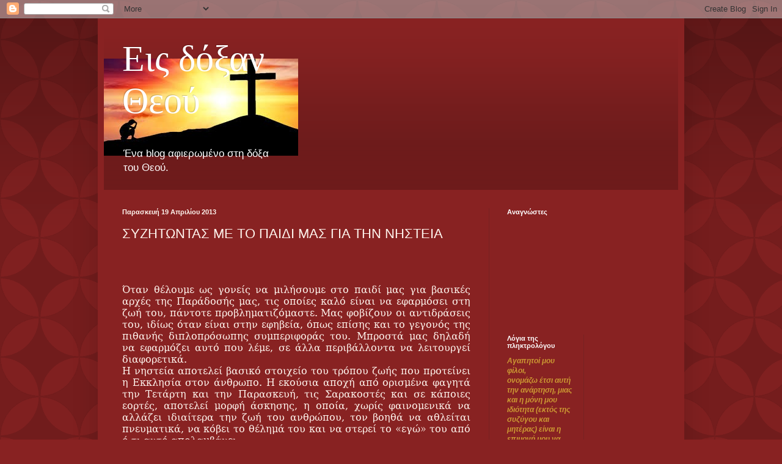

--- FILE ---
content_type: text/html; charset=UTF-8
request_url: http://eisdoxantheou-gk.blogspot.com/2013/04/blog-post_3004.html
body_size: 14881
content:
<!DOCTYPE html>
<html class='v2' dir='ltr' lang='el'>
<head>
<link href='https://www.blogger.com/static/v1/widgets/335934321-css_bundle_v2.css' rel='stylesheet' type='text/css'/>
<meta content='width=1100' name='viewport'/>
<meta content='text/html; charset=UTF-8' http-equiv='Content-Type'/>
<meta content='blogger' name='generator'/>
<link href='http://eisdoxantheou-gk.blogspot.com/favicon.ico' rel='icon' type='image/x-icon'/>
<link href='http://eisdoxantheou-gk.blogspot.com/2013/04/blog-post_3004.html' rel='canonical'/>
<link rel="alternate" type="application/atom+xml" title="Εις δόξαν Θεού - Atom" href="http://eisdoxantheou-gk.blogspot.com/feeds/posts/default" />
<link rel="alternate" type="application/rss+xml" title="Εις δόξαν Θεού - RSS" href="http://eisdoxantheou-gk.blogspot.com/feeds/posts/default?alt=rss" />
<link rel="service.post" type="application/atom+xml" title="Εις δόξαν Θεού - Atom" href="https://www.blogger.com/feeds/6212457905279616029/posts/default" />

<link rel="alternate" type="application/atom+xml" title="Εις δόξαν Θεού - Atom" href="http://eisdoxantheou-gk.blogspot.com/feeds/5782539513071563159/comments/default" />
<!--Can't find substitution for tag [blog.ieCssRetrofitLinks]-->
<meta content='http://eisdoxantheou-gk.blogspot.com/2013/04/blog-post_3004.html' property='og:url'/>
<meta content='ΣΥΖΗΤΩΝΤΑΣ ΜΕ ΤΟ ΠΑΙΔΙ ΜΑΣ ΓΙΑ ΤΗΝ ΝΗΣΤΕΙΑ' property='og:title'/>
<meta content='       Όταν θέλουμε ως γονείς να μιλήσουμε στο παιδί μας για βασικές αρχές της Παράδοσής μας, τις οποίες καλό είναι να εφαρμόσει στη ζωή του...' property='og:description'/>
<title>Εις δόξαν Θεού: ΣΥΖΗΤΩΝΤΑΣ ΜΕ ΤΟ ΠΑΙΔΙ ΜΑΣ ΓΙΑ ΤΗΝ ΝΗΣΤΕΙΑ</title>
<style id='page-skin-1' type='text/css'><!--
/*
-----------------------------------------------
Blogger Template Style
Name:     Simple
Designer: Blogger
URL:      www.blogger.com
----------------------------------------------- */
/* Content
----------------------------------------------- */
body {
font: normal normal 12px Arial, Tahoma, Helvetica, FreeSans, sans-serif;
color: #fff5ee;
background: #882222 url(//themes.googleusercontent.com/image?id=0BwVBOzw_-hbMODkzNDVjYTEtYzNiYi00YjRkLThkZjAtOGM0MGI5NzRhZjM4) repeat scroll top left;
padding: 0 40px 40px 40px;
}
html body .region-inner {
min-width: 0;
max-width: 100%;
width: auto;
}
h2 {
font-size: 22px;
}
a:link {
text-decoration:none;
color: #ffffcc;
}
a:visited {
text-decoration:none;
color: #ddbb99;
}
a:hover {
text-decoration:underline;
color: #ffffff;
}
.body-fauxcolumn-outer .fauxcolumn-inner {
background: transparent none repeat scroll top left;
_background-image: none;
}
.body-fauxcolumn-outer .cap-top {
position: absolute;
z-index: 1;
height: 400px;
width: 100%;
}
.body-fauxcolumn-outer .cap-top .cap-left {
width: 100%;
background: transparent url(//www.blogblog.com/1kt/simple/gradients_deep.png) repeat-x scroll top left;
_background-image: none;
}
.content-outer {
-moz-box-shadow: 0 0 40px rgba(0, 0, 0, .15);
-webkit-box-shadow: 0 0 5px rgba(0, 0, 0, .15);
-goog-ms-box-shadow: 0 0 10px #333333;
box-shadow: 0 0 40px rgba(0, 0, 0, .15);
margin-bottom: 1px;
}
.content-inner {
padding: 10px 10px;
}
.content-inner {
background-color: #882222;
}
/* Header
----------------------------------------------- */
.header-outer {
background: transparent url(//www.blogblog.com/1kt/simple/gradients_deep.png) repeat-x scroll 0 -400px;
_background-image: none;
}
.Header h1 {
font: normal normal 60px Georgia, Utopia, 'Palatino Linotype', Palatino, serif;
color: #ffffff;
text-shadow: -1px -1px 1px rgba(0, 0, 0, .2);
}
.Header h1 a {
color: #ffffff;
}
.Header .description {
font-size: 140%;
color: #ffffff;
}
.header-inner .Header .titlewrapper {
padding: 22px 30px;
}
.header-inner .Header .descriptionwrapper {
padding: 0 30px;
}
/* Tabs
----------------------------------------------- */
.tabs-inner .section:first-child {
border-top: 0 solid #772222;
}
.tabs-inner .section:first-child ul {
margin-top: -0;
border-top: 0 solid #772222;
border-left: 0 solid #772222;
border-right: 0 solid #772222;
}
.tabs-inner .widget ul {
background: #662222 none repeat-x scroll 0 -800px;
_background-image: none;
border-bottom: 1px solid #772222;
margin-top: 1px;
margin-left: -30px;
margin-right: -30px;
}
.tabs-inner .widget li a {
display: inline-block;
padding: .6em 1em;
font: normal normal 14px Arial, Tahoma, Helvetica, FreeSans, sans-serif;
color: #ffffcc;
border-left: 1px solid #882222;
border-right: 0 solid #772222;
}
.tabs-inner .widget li:first-child a {
border-left: none;
}
.tabs-inner .widget li.selected a, .tabs-inner .widget li a:hover {
color: #ffffff;
background-color: #552222;
text-decoration: none;
}
/* Columns
----------------------------------------------- */
.main-outer {
border-top: 0 solid #772222;
}
.fauxcolumn-left-outer .fauxcolumn-inner {
border-right: 1px solid #772222;
}
.fauxcolumn-right-outer .fauxcolumn-inner {
border-left: 1px solid #772222;
}
/* Headings
----------------------------------------------- */
div.widget > h2,
div.widget h2.title {
margin: 0 0 1em 0;
font: normal bold 11px Arial, Tahoma, Helvetica, FreeSans, sans-serif;
color: #ffffff;
}
/* Widgets
----------------------------------------------- */
.widget .zippy {
color: #999999;
text-shadow: 2px 2px 1px rgba(0, 0, 0, .1);
}
.widget .popular-posts ul {
list-style: none;
}
/* Posts
----------------------------------------------- */
h2.date-header {
font: normal bold 11px Arial, Tahoma, Helvetica, FreeSans, sans-serif;
}
.date-header span {
background-color: transparent;
color: #fff5ee;
padding: inherit;
letter-spacing: inherit;
margin: inherit;
}
.main-inner {
padding-top: 30px;
padding-bottom: 30px;
}
.main-inner .column-center-inner {
padding: 0 15px;
}
.main-inner .column-center-inner .section {
margin: 0 15px;
}
.post {
margin: 0 0 25px 0;
}
h3.post-title, .comments h4 {
font: normal normal 22px Arial, Tahoma, Helvetica, FreeSans, sans-serif;
margin: .75em 0 0;
}
.post-body {
font-size: 110%;
line-height: 1.4;
position: relative;
}
.post-body img, .post-body .tr-caption-container, .Profile img, .Image img,
.BlogList .item-thumbnail img {
padding: 4px;
background: #ffffff;
border: 1px solid #660000;
-moz-box-shadow: 1px 1px 5px rgba(0, 0, 0, .1);
-webkit-box-shadow: 1px 1px 5px rgba(0, 0, 0, .1);
box-shadow: 1px 1px 5px rgba(0, 0, 0, .1);
}
.post-body img, .post-body .tr-caption-container {
padding: 8px;
}
.post-body .tr-caption-container {
color: #333333;
}
.post-body .tr-caption-container img {
padding: 0;
background: transparent;
border: none;
-moz-box-shadow: 0 0 0 rgba(0, 0, 0, .1);
-webkit-box-shadow: 0 0 0 rgba(0, 0, 0, .1);
box-shadow: 0 0 0 rgba(0, 0, 0, .1);
}
.post-header {
margin: 0 0 1.5em;
line-height: 1.6;
font-size: 90%;
}
.post-footer {
margin: 20px -2px 0;
padding: 5px 10px;
color: #eeddcc;
background-color: #772222;
border-bottom: 1px solid transparent;
line-height: 1.6;
font-size: 90%;
}
#comments .comment-author {
padding-top: 1.5em;
border-top: 1px solid #772222;
background-position: 0 1.5em;
}
#comments .comment-author:first-child {
padding-top: 0;
border-top: none;
}
.avatar-image-container {
margin: .2em 0 0;
}
#comments .avatar-image-container img {
border: 1px solid #660000;
}
/* Comments
----------------------------------------------- */
.comments .comments-content .icon.blog-author {
background-repeat: no-repeat;
background-image: url([data-uri]);
}
.comments .comments-content .loadmore a {
border-top: 1px solid #999999;
border-bottom: 1px solid #999999;
}
.comments .comment-thread.inline-thread {
background-color: #772222;
}
.comments .continue {
border-top: 2px solid #999999;
}
/* Accents
---------------------------------------------- */
.section-columns td.columns-cell {
border-left: 1px solid #772222;
}
.blog-pager {
background: transparent none no-repeat scroll top center;
}
.blog-pager-older-link, .home-link,
.blog-pager-newer-link {
background-color: #882222;
padding: 5px;
}
.footer-outer {
border-top: 0 dashed #bbbbbb;
}
/* Mobile
----------------------------------------------- */
body.mobile  {
background-size: auto;
}
.mobile .body-fauxcolumn-outer {
background: transparent none repeat scroll top left;
}
.mobile .body-fauxcolumn-outer .cap-top {
background-size: 100% auto;
}
.mobile .content-outer {
-webkit-box-shadow: 0 0 3px rgba(0, 0, 0, .15);
box-shadow: 0 0 3px rgba(0, 0, 0, .15);
}
.mobile .tabs-inner .widget ul {
margin-left: 0;
margin-right: 0;
}
.mobile .post {
margin: 0;
}
.mobile .main-inner .column-center-inner .section {
margin: 0;
}
.mobile .date-header span {
padding: 0.1em 10px;
margin: 0 -10px;
}
.mobile h3.post-title {
margin: 0;
}
.mobile .blog-pager {
background: transparent none no-repeat scroll top center;
}
.mobile .footer-outer {
border-top: none;
}
.mobile .main-inner, .mobile .footer-inner {
background-color: #882222;
}
.mobile-index-contents {
color: #fff5ee;
}
.mobile-link-button {
background-color: #ffffcc;
}
.mobile-link-button a:link, .mobile-link-button a:visited {
color: #882222;
}
.mobile .tabs-inner .section:first-child {
border-top: none;
}
.mobile .tabs-inner .PageList .widget-content {
background-color: #552222;
color: #ffffff;
border-top: 1px solid #772222;
border-bottom: 1px solid #772222;
}
.mobile .tabs-inner .PageList .widget-content .pagelist-arrow {
border-left: 1px solid #772222;
}

--></style>
<style id='template-skin-1' type='text/css'><!--
body {
min-width: 960px;
}
.content-outer, .content-fauxcolumn-outer, .region-inner {
min-width: 960px;
max-width: 960px;
_width: 960px;
}
.main-inner .columns {
padding-left: 0;
padding-right: 310px;
}
.main-inner .fauxcolumn-center-outer {
left: 0;
right: 310px;
/* IE6 does not respect left and right together */
_width: expression(this.parentNode.offsetWidth -
parseInt("0") -
parseInt("310px") + 'px');
}
.main-inner .fauxcolumn-left-outer {
width: 0;
}
.main-inner .fauxcolumn-right-outer {
width: 310px;
}
.main-inner .column-left-outer {
width: 0;
right: 100%;
margin-left: -0;
}
.main-inner .column-right-outer {
width: 310px;
margin-right: -310px;
}
#layout {
min-width: 0;
}
#layout .content-outer {
min-width: 0;
width: 800px;
}
#layout .region-inner {
min-width: 0;
width: auto;
}
body#layout div.add_widget {
padding: 8px;
}
body#layout div.add_widget a {
margin-left: 32px;
}
--></style>
<style>
    body {background-image:url(\/\/themes.googleusercontent.com\/image?id=0BwVBOzw_-hbMODkzNDVjYTEtYzNiYi00YjRkLThkZjAtOGM0MGI5NzRhZjM4);}
    
@media (max-width: 200px) { body {background-image:url(\/\/themes.googleusercontent.com\/image?id=0BwVBOzw_-hbMODkzNDVjYTEtYzNiYi00YjRkLThkZjAtOGM0MGI5NzRhZjM4&options=w200);}}
@media (max-width: 400px) and (min-width: 201px) { body {background-image:url(\/\/themes.googleusercontent.com\/image?id=0BwVBOzw_-hbMODkzNDVjYTEtYzNiYi00YjRkLThkZjAtOGM0MGI5NzRhZjM4&options=w400);}}
@media (max-width: 800px) and (min-width: 401px) { body {background-image:url(\/\/themes.googleusercontent.com\/image?id=0BwVBOzw_-hbMODkzNDVjYTEtYzNiYi00YjRkLThkZjAtOGM0MGI5NzRhZjM4&options=w800);}}
@media (max-width: 1200px) and (min-width: 801px) { body {background-image:url(\/\/themes.googleusercontent.com\/image?id=0BwVBOzw_-hbMODkzNDVjYTEtYzNiYi00YjRkLThkZjAtOGM0MGI5NzRhZjM4&options=w1200);}}
/* Last tag covers anything over one higher than the previous max-size cap. */
@media (min-width: 1201px) { body {background-image:url(\/\/themes.googleusercontent.com\/image?id=0BwVBOzw_-hbMODkzNDVjYTEtYzNiYi00YjRkLThkZjAtOGM0MGI5NzRhZjM4&options=w1600);}}
  </style>
<link href='https://www.blogger.com/dyn-css/authorization.css?targetBlogID=6212457905279616029&amp;zx=798afa2d-f6d7-4958-8c5a-448338041e47' media='none' onload='if(media!=&#39;all&#39;)media=&#39;all&#39;' rel='stylesheet'/><noscript><link href='https://www.blogger.com/dyn-css/authorization.css?targetBlogID=6212457905279616029&amp;zx=798afa2d-f6d7-4958-8c5a-448338041e47' rel='stylesheet'/></noscript>
<meta name='google-adsense-platform-account' content='ca-host-pub-1556223355139109'/>
<meta name='google-adsense-platform-domain' content='blogspot.com'/>

</head>
<body class='loading variant-deep'>
<div class='navbar section' id='navbar' name='Navbar'><div class='widget Navbar' data-version='1' id='Navbar1'><script type="text/javascript">
    function setAttributeOnload(object, attribute, val) {
      if(window.addEventListener) {
        window.addEventListener('load',
          function(){ object[attribute] = val; }, false);
      } else {
        window.attachEvent('onload', function(){ object[attribute] = val; });
      }
    }
  </script>
<div id="navbar-iframe-container"></div>
<script type="text/javascript" src="https://apis.google.com/js/platform.js"></script>
<script type="text/javascript">
      gapi.load("gapi.iframes:gapi.iframes.style.bubble", function() {
        if (gapi.iframes && gapi.iframes.getContext) {
          gapi.iframes.getContext().openChild({
              url: 'https://www.blogger.com/navbar/6212457905279616029?po\x3d5782539513071563159\x26origin\x3dhttp://eisdoxantheou-gk.blogspot.com',
              where: document.getElementById("navbar-iframe-container"),
              id: "navbar-iframe"
          });
        }
      });
    </script><script type="text/javascript">
(function() {
var script = document.createElement('script');
script.type = 'text/javascript';
script.src = '//pagead2.googlesyndication.com/pagead/js/google_top_exp.js';
var head = document.getElementsByTagName('head')[0];
if (head) {
head.appendChild(script);
}})();
</script>
</div></div>
<div class='body-fauxcolumns'>
<div class='fauxcolumn-outer body-fauxcolumn-outer'>
<div class='cap-top'>
<div class='cap-left'></div>
<div class='cap-right'></div>
</div>
<div class='fauxborder-left'>
<div class='fauxborder-right'></div>
<div class='fauxcolumn-inner'>
</div>
</div>
<div class='cap-bottom'>
<div class='cap-left'></div>
<div class='cap-right'></div>
</div>
</div>
</div>
<div class='content'>
<div class='content-fauxcolumns'>
<div class='fauxcolumn-outer content-fauxcolumn-outer'>
<div class='cap-top'>
<div class='cap-left'></div>
<div class='cap-right'></div>
</div>
<div class='fauxborder-left'>
<div class='fauxborder-right'></div>
<div class='fauxcolumn-inner'>
</div>
</div>
<div class='cap-bottom'>
<div class='cap-left'></div>
<div class='cap-right'></div>
</div>
</div>
</div>
<div class='content-outer'>
<div class='content-cap-top cap-top'>
<div class='cap-left'></div>
<div class='cap-right'></div>
</div>
<div class='fauxborder-left content-fauxborder-left'>
<div class='fauxborder-right content-fauxborder-right'></div>
<div class='content-inner'>
<header>
<div class='header-outer'>
<div class='header-cap-top cap-top'>
<div class='cap-left'></div>
<div class='cap-right'></div>
</div>
<div class='fauxborder-left header-fauxborder-left'>
<div class='fauxborder-right header-fauxborder-right'></div>
<div class='region-inner header-inner'>
<div class='header section' id='header' name='Κεφαλίδα'><div class='widget Header' data-version='1' id='Header1'>
<div id='header-inner' style='background-image: url("https://blogger.googleusercontent.com/img/b/R29vZ2xl/AVvXsEhY2tJW0X6SEPWoaST5SulAWsuLHVfta1XDirZXH_BKjX3w2SPYS8RawyhG2zuwOYW9PsuDqTGJWuEz3aljB7ZKjp92M2TLG9Hte21iTzp9f-WOqmkPhyN4JCTs1qlKI8ziGiUAiWsx4-w/s1600/images+%25284%2529.jpg"); background-position: left; width: 318px; min-height: 159px; _height: 159px; background-repeat: no-repeat; '>
<div class='titlewrapper' style='background: transparent'>
<h1 class='title' style='background: transparent; border-width: 0px'>
<a href='http://eisdoxantheou-gk.blogspot.com/'>
Εις δόξαν Θεού
</a>
</h1>
</div>
<div class='descriptionwrapper'>
<p class='description'><span>Ένα blog αφιερωμένο στη δόξα του Θεού.</span></p>
</div>
</div>
</div></div>
</div>
</div>
<div class='header-cap-bottom cap-bottom'>
<div class='cap-left'></div>
<div class='cap-right'></div>
</div>
</div>
</header>
<div class='tabs-outer'>
<div class='tabs-cap-top cap-top'>
<div class='cap-left'></div>
<div class='cap-right'></div>
</div>
<div class='fauxborder-left tabs-fauxborder-left'>
<div class='fauxborder-right tabs-fauxborder-right'></div>
<div class='region-inner tabs-inner'>
<div class='tabs no-items section' id='crosscol' name='Σε όλες τις στήλες'></div>
<div class='tabs no-items section' id='crosscol-overflow' name='Cross-Column 2'></div>
</div>
</div>
<div class='tabs-cap-bottom cap-bottom'>
<div class='cap-left'></div>
<div class='cap-right'></div>
</div>
</div>
<div class='main-outer'>
<div class='main-cap-top cap-top'>
<div class='cap-left'></div>
<div class='cap-right'></div>
</div>
<div class='fauxborder-left main-fauxborder-left'>
<div class='fauxborder-right main-fauxborder-right'></div>
<div class='region-inner main-inner'>
<div class='columns fauxcolumns'>
<div class='fauxcolumn-outer fauxcolumn-center-outer'>
<div class='cap-top'>
<div class='cap-left'></div>
<div class='cap-right'></div>
</div>
<div class='fauxborder-left'>
<div class='fauxborder-right'></div>
<div class='fauxcolumn-inner'>
</div>
</div>
<div class='cap-bottom'>
<div class='cap-left'></div>
<div class='cap-right'></div>
</div>
</div>
<div class='fauxcolumn-outer fauxcolumn-left-outer'>
<div class='cap-top'>
<div class='cap-left'></div>
<div class='cap-right'></div>
</div>
<div class='fauxborder-left'>
<div class='fauxborder-right'></div>
<div class='fauxcolumn-inner'>
</div>
</div>
<div class='cap-bottom'>
<div class='cap-left'></div>
<div class='cap-right'></div>
</div>
</div>
<div class='fauxcolumn-outer fauxcolumn-right-outer'>
<div class='cap-top'>
<div class='cap-left'></div>
<div class='cap-right'></div>
</div>
<div class='fauxborder-left'>
<div class='fauxborder-right'></div>
<div class='fauxcolumn-inner'>
</div>
</div>
<div class='cap-bottom'>
<div class='cap-left'></div>
<div class='cap-right'></div>
</div>
</div>
<!-- corrects IE6 width calculation -->
<div class='columns-inner'>
<div class='column-center-outer'>
<div class='column-center-inner'>
<div class='main section' id='main' name='Κύριος'><div class='widget Blog' data-version='1' id='Blog1'>
<div class='blog-posts hfeed'>

          <div class="date-outer">
        
<h2 class='date-header'><span>Παρασκευή 19 Απριλίου 2013</span></h2>

          <div class="date-posts">
        
<div class='post-outer'>
<div class='post hentry uncustomized-post-template' itemprop='blogPost' itemscope='itemscope' itemtype='http://schema.org/BlogPosting'>
<meta content='6212457905279616029' itemprop='blogId'/>
<meta content='5782539513071563159' itemprop='postId'/>
<a name='5782539513071563159'></a>
<h3 class='post-title entry-title' itemprop='name'>
ΣΥΖΗΤΩΝΤΑΣ ΜΕ ΤΟ ΠΑΙΔΙ ΜΑΣ ΓΙΑ ΤΗΝ ΝΗΣΤΕΙΑ
</h3>
<div class='post-header'>
<div class='post-header-line-1'></div>
</div>
<div class='post-body entry-content' id='post-body-5782539513071563159' itemprop='description articleBody'>
<div dir="ltr" style="text-align: left;" trbidi="on">
<br />
<div class="MsoTitle">
<br /></div>
<div class="MsoNormal" style="text-align: justify;">
<br /></div>
<div class="MsoNormal" style="text-align: justify;">
<span style="font-family: &quot;Bookman Old Style&quot;,&quot;serif&quot;; font-size: 12.0pt; line-height: 115%;">Όταν θέλουμε ως
γονείς να μιλήσουμε στο παιδί μας για βασικές αρχές της Παράδοσής μας, τις
οποίες καλό είναι να εφαρμόσει στη ζωή του, πάντοτε προβληματιζόμαστε. Μας
φοβίζουν οι αντιδράσεις του, ιδίως όταν είναι στην εφηβεία, όπως επίσης και το
γεγονός της πιθανής διπλοπρόσωπης συμπεριφοράς του. Μπροστά μας δηλαδή να
εφαρμόζει αυτό που λέμε, σε άλλα περιβάλλοντα να λειτουργεί διαφορετικά.<o:p></o:p></span></div>
<div class="MsoNormal" style="text-align: justify;">
<span style="font-family: &quot;Bookman Old Style&quot;,&quot;serif&quot;; font-size: 12.0pt; line-height: 115%;">Η νηστεία αποτελεί
βασικό στοιχείο του τρόπου ζωής που προτείνει η Εκκλησία στον άνθρωπο. Η
εκούσια αποχή από ορισμένα φαγητά την Τετάρτη και την Παρασκευή, τις Σαρακοστές
και σε κάποιες εορτές, αποτελεί μορφή άσκησης, η οποία, χωρίς φαινομενικά να
αλλάζει ιδιαίτερα την ζωή του ανθρώπου, τον βοηθά να αθλείται πνευματικά, να
κόβει το θέλημά του και να στερεί το &#171;εγώ&#187; του από ό,τι αυτό απολαμβάνει.<o:p></o:p></span></div>
<div class="MsoNormal" style="text-align: justify;">
<span style="font-family: &quot;Bookman Old Style&quot;,&quot;serif&quot;; font-size: 12.0pt; line-height: 115%;">Για ένα σύγχρονο
παιδί η νηστεία αποτελεί μία ακατανόητη κίνηση. Κι εμείς ως γονείς , αλλά και
ολόκληρη η κοινωνία με τα &nbsp;πρότυπα που
προβάλλει, έχουμε καθιερώσει στην πράξη την ελευθερία της απόλαυσης ως βασική
στάση ζωής. Ποιό το νόημα του να στερείται ένα παιδί και ο νέος τροφών, που
πολλοί θεωρούν και απαραίτητες για την ανάπτυξή του; Μάλιστα , κάποιοι θα
σπεύσουν να πούνε ότι &#171;τα εξερχόμενα βλάπτουν και όχι τα εισερχόμενα&#187;.<o:p></o:p></span></div>
<div class="MsoNormal" style="text-align: justify;">
<span style="font-family: &quot;Bookman Old Style&quot;,&quot;serif&quot;; font-size: 12.0pt; line-height: 115%;">Έχει, πάντως, αξία να
μιλήσουμε για την νηστεία στη ζωή μας, νηστεύοντας εμείς οι ίδιοι. Στην απορία
του παιδιού μας θα εξηγήσουμε την εντολή του Χριστού, η εφαρμογή της οποίας δεν
είναι στέρηση της ελευθερίας, αλλά κίνηση αγάπης του παιδιού προς τον Πατέρα.<o:p></o:p></span></div>
<div class="MsoNormal" style="text-align: justify;">
<span style="font-family: &quot;Bookman Old Style&quot;,&quot;serif&quot;; font-size: 12.0pt; line-height: 115%;">Εξηγούμε στα παιδιά
μας την αξία και των νηστίσιμων φαγητών, τα οποία σε αφθονία τα βρίσκουμε
σήμερα, ακόμα και στα ταχυφαγεία. Είναι άλλωστε τέτοια η ποικιλία τροφών που η
αγορά διαθέτει, ώστε υπάρχει η δυνατότητα πολλών επιλογών.<o:p></o:p></span></div>
<div class="MsoNormal" style="text-align: justify;">
<span style="font-family: &quot;Bookman Old Style&quot;,&quot;serif&quot;; font-size: 12.0pt; line-height: 115%;">Στα μεγαλύτερα παιδιά
μπορούμε να χρησιμοποιήσουμε το παράδειγμα του αθλητή, ο οποίος για να πετύχει
στην σταδιοδρομία του στερείται ορισμένων τροφών και απολαύσεων. Διδάσκουμε έτσι
στο παιδί μας, ότι αν δεν χάσει κανείς, δεν κερδίζει, αν δεν θυσιάσει, δεν
μπορεί να οδηγήσει τον εαυτό του στο να ανέχεται την μη ικανοποίηση των επιθυμιών
του από τον συνάνθρωπό του. Έτσι μιλούμε και για το πνευματικό νόημα της νηστείας,
που αποτελεί μέσο για τον περιορισμό των παθών και των αδυναμιών μας. Αν δεν
περιορίσουμε το σώμα μας, δεν είναι εύκολο να παλέψουμε με τις αδυναμίες της ψυχής.<o:p></o:p></span></div>
<div class="MsoNormal" style="text-align: justify;">
<b><span style="font-family: &quot;Bookman Old Style&quot;,&quot;serif&quot;; font-size: 12.0pt; line-height: 115%;">Στον
έφηβο, πάντως, προτείνουμε και δεν επιβάλλουμε</span></b><span style="font-family: &quot;Bookman Old Style&quot;,&quot;serif&quot;; font-size: 12.0pt; line-height: 115%;">.
Στο σπίτι μας βέβαια ακολουθούμε το πρόγραμμα της νηστείας. Αυτός είναι ο
κανόνας. Δεν Απαιτούμε όμως φορτικά από τον έφηβο να τηρήσει τη νηστεία και έξω
από αυτό. Το αφήνουμε στην διακριτική του ευχέρεια, γιατί η εφηβεία δεν θέλει
απαγορεύσεις, αλλά ενθάρρυνση για προσωπικές αποφάσεις. Είναι όμως αυτονόητη η παρότρυνσή
μας για συνεπή απόφαση και γνήσια στάση, όχι υποκριτική.<o:p></o:p></span></div>
<div class="MsoNormal" style="text-align: justify;">
<span style="font-family: &quot;Bookman Old Style&quot;,&quot;serif&quot;; font-size: 12.0pt; line-height: 115%;">Πάνω απ&#8217; όλα
προσευχόμαστε στο Θεό ώστε τα παιδιά μας να κατανοήσουν τις &nbsp;αρχές που θέλουμε να τα διδάξουμε. <b>Η τελική επιλογή του τρόπου ζωής δεν είναι
κατόρθωμα δικό μας, αλλά δώρο του Θεού στην ζωή των παιδιών μας. Εμείς
προτείνουμε και δείχνουμε δρόμους. Ο Θεός θα είναι τελικά που θα βοηθήσει αυτοί
να καρποφορήσουν και όσο τα παιδιά είναι κοντά μας, αλλά και στο μέλλον.<o:p></o:p></b></span></div>
<div class="MsoNormal" style="text-align: justify;">
<span style="font-family: &quot;Bookman Old Style&quot;,&quot;serif&quot;; font-size: 12.0pt; line-height: 115%;">Αυτό άλλωστε είναι και
το τελικό νόημα της άσκησης και του πνευματικού αγώνα. <b>Να καλλιεργηθεί σε όλους μας η εμπιστοσύνη στο θέλημα του Θεού κι η
αγάπη προς Αυτόν. Αλλιώς, απλώς λειτουργούμε με κριτήρια ηθικιστικά, που δεν
έχουν καμία σχέση μ&#8217; αυτό που θέλουμε να περάσουμε στα παιδιά μας: την Ορθόδοξη
Παράδοση και τις αρχές της.<o:p></o:p></b></span></div>
<div class="MsoNormal" style="text-align: justify;">
<br /></div>
<div class="MsoNormal" style="text-align: justify;">
<br /></div>
<div class="MsoNormal" style="text-align: justify;">
<span style="font-family: &quot;Bookman Old Style&quot;,&quot;serif&quot;; font-size: 12.0pt; line-height: 115%;">Από το βιβλίο: &#171; η
αγάπη είναι απλή <o:p></o:p></span></div>
<div class="MsoNormal" style="text-align: justify;">
<span style="font-family: &quot;Bookman Old Style&quot;,&quot;serif&quot;; font-size: 12.0pt; line-height: 115%;">μα θέλει κόπο&#187;<o:p></o:p></span></div>
<div class="MsoNormal" style="text-align: justify;">
<span style="font-family: &quot;Bookman Old Style&quot;,&quot;serif&quot;; font-size: 12.0pt; line-height: 115%;">Δρόμοι για την
σύγχρονη οικογένεια&#8230;<o:p></o:p></span></div>
<div class="MsoNormal" style="text-align: justify;">
<span style="font-family: &quot;Bookman Old Style&quot;,&quot;serif&quot;; font-size: 12.0pt; line-height: 115%;">Πρωτοπρεσβυτέρου
Θεμιστοκλή Μουρτζανού<o:p></o:p></span></div>
<div class="MsoNormal" style="text-align: justify;">
<span style="font-family: &quot;Bookman Old Style&quot;,&quot;serif&quot;; font-size: 12.0pt; line-height: 115%;">ΕΚΔΟΣΕΙΣ ΑΡΧΟΝΤΑΡΙΚΙ<o:p></o:p></span></div>
<div class="MsoNormal" style="text-align: justify;">
<span style="font-family: &quot;Bookman Old Style&quot;,&quot;serif&quot;; font-size: 12.0pt; line-height: 115%;">ΑΘΗΝΑ 2012<o:p></o:p></span></div>
<div class="MsoNormal" style="text-align: justify;">
<span style="font-family: &quot;Bookman Old Style&quot;,&quot;serif&quot;; font-size: 12.0pt; line-height: 115%;"><br /></span></div>
<div class="MsoNormal" style="text-align: justify;">
<span style="font-family: &quot;Bookman Old Style&quot;,&quot;serif&quot;; font-size: 12.0pt; line-height: 115%;">Νώτη Γεωργία</span></div>
<div class="MsoNormal">
<br /></div>
</div>
<div style='clear: both;'></div>
</div>
<div class='post-footer'>
<div class='post-footer-line post-footer-line-1'>
<span class='post-author vcard'>
Αναρτήθηκε από
<span class='fn' itemprop='author' itemscope='itemscope' itemtype='http://schema.org/Person'>
<meta content='https://www.blogger.com/profile/07050530997386071271' itemprop='url'/>
<a class='g-profile' href='https://www.blogger.com/profile/07050530997386071271' rel='author' title='author profile'>
<span itemprop='name'>gk</span>
</a>
</span>
</span>
<span class='post-timestamp'>
στις
<meta content='http://eisdoxantheou-gk.blogspot.com/2013/04/blog-post_3004.html' itemprop='url'/>
<a class='timestamp-link' href='http://eisdoxantheou-gk.blogspot.com/2013/04/blog-post_3004.html' rel='bookmark' title='permanent link'><abbr class='published' itemprop='datePublished' title='2013-04-19T09:11:00+03:00'>4/19/2013 09:11:00 π.μ.</abbr></a>
</span>
<span class='post-comment-link'>
</span>
<span class='post-icons'>
<span class='item-control blog-admin pid-480010900'>
<a href='https://www.blogger.com/post-edit.g?blogID=6212457905279616029&postID=5782539513071563159&from=pencil' title='Επεξεργασία ανάρτησης'>
<img alt='' class='icon-action' height='18' src='https://resources.blogblog.com/img/icon18_edit_allbkg.gif' width='18'/>
</a>
</span>
</span>
<div class='post-share-buttons goog-inline-block'>
</div>
</div>
<div class='post-footer-line post-footer-line-2'>
<span class='post-labels'>
</span>
</div>
<div class='post-footer-line post-footer-line-3'>
<span class='post-location'>
</span>
</div>
</div>
</div>
<div class='comments' id='comments'>
<a name='comments'></a>
<h4>Δεν υπάρχουν σχόλια:</h4>
<div id='Blog1_comments-block-wrapper'>
<dl class='avatar-comment-indent' id='comments-block'>
</dl>
</div>
<p class='comment-footer'>
<div class='comment-form'>
<a name='comment-form'></a>
<h4 id='comment-post-message'>Δημοσίευση σχολίου</h4>
<p>
</p>
<a href='https://www.blogger.com/comment/frame/6212457905279616029?po=5782539513071563159&hl=el&saa=85391&origin=http://eisdoxantheou-gk.blogspot.com' id='comment-editor-src'></a>
<iframe allowtransparency='true' class='blogger-iframe-colorize blogger-comment-from-post' frameborder='0' height='410px' id='comment-editor' name='comment-editor' src='' width='100%'></iframe>
<script src='https://www.blogger.com/static/v1/jsbin/2830521187-comment_from_post_iframe.js' type='text/javascript'></script>
<script type='text/javascript'>
      BLOG_CMT_createIframe('https://www.blogger.com/rpc_relay.html');
    </script>
</div>
</p>
</div>
</div>

        </div></div>
      
</div>
<div class='blog-pager' id='blog-pager'>
<span id='blog-pager-newer-link'>
<a class='blog-pager-newer-link' href='http://eisdoxantheou-gk.blogspot.com/2013/04/blog-post_19.html' id='Blog1_blog-pager-newer-link' title='Νεότερη ανάρτηση'>Νεότερη ανάρτηση</a>
</span>
<span id='blog-pager-older-link'>
<a class='blog-pager-older-link' href='http://eisdoxantheou-gk.blogspot.com/2013/04/blog-post_4380.html' id='Blog1_blog-pager-older-link' title='Παλαιότερη Ανάρτηση'>Παλαιότερη Ανάρτηση</a>
</span>
<a class='home-link' href='http://eisdoxantheou-gk.blogspot.com/'>Αρχική σελίδα</a>
</div>
<div class='clear'></div>
<div class='post-feeds'>
<div class='feed-links'>
Εγγραφή σε:
<a class='feed-link' href='http://eisdoxantheou-gk.blogspot.com/feeds/5782539513071563159/comments/default' target='_blank' type='application/atom+xml'>Σχόλια ανάρτησης (Atom)</a>
</div>
</div>
</div><div class='widget BlogArchive' data-version='1' id='BlogArchive1'>
<h2>Αρχειοθήκη ιστολογίου</h2>
<div class='widget-content'>
<div id='ArchiveList'>
<div id='BlogArchive1_ArchiveList'>
<ul class='hierarchy'>
<li class='archivedate collapsed'>
<a class='toggle' href='javascript:void(0)'>
<span class='zippy'>

        &#9658;&#160;
      
</span>
</a>
<a class='post-count-link' href='http://eisdoxantheou-gk.blogspot.com/2014/'>
2014
</a>
<span class='post-count' dir='ltr'>(206)</span>
<ul class='hierarchy'>
<li class='archivedate collapsed'>
<a class='toggle' href='javascript:void(0)'>
<span class='zippy'>

        &#9658;&#160;
      
</span>
</a>
<a class='post-count-link' href='http://eisdoxantheou-gk.blogspot.com/2014/09/'>
Σεπτεμβρίου
</a>
<span class='post-count' dir='ltr'>(37)</span>
</li>
</ul>
<ul class='hierarchy'>
<li class='archivedate collapsed'>
<a class='toggle' href='javascript:void(0)'>
<span class='zippy'>

        &#9658;&#160;
      
</span>
</a>
<a class='post-count-link' href='http://eisdoxantheou-gk.blogspot.com/2014/08/'>
Αυγούστου
</a>
<span class='post-count' dir='ltr'>(24)</span>
</li>
</ul>
<ul class='hierarchy'>
<li class='archivedate collapsed'>
<a class='toggle' href='javascript:void(0)'>
<span class='zippy'>

        &#9658;&#160;
      
</span>
</a>
<a class='post-count-link' href='http://eisdoxantheou-gk.blogspot.com/2014/07/'>
Ιουλίου
</a>
<span class='post-count' dir='ltr'>(23)</span>
</li>
</ul>
<ul class='hierarchy'>
<li class='archivedate collapsed'>
<a class='toggle' href='javascript:void(0)'>
<span class='zippy'>

        &#9658;&#160;
      
</span>
</a>
<a class='post-count-link' href='http://eisdoxantheou-gk.blogspot.com/2014/06/'>
Ιουνίου
</a>
<span class='post-count' dir='ltr'>(20)</span>
</li>
</ul>
<ul class='hierarchy'>
<li class='archivedate collapsed'>
<a class='toggle' href='javascript:void(0)'>
<span class='zippy'>

        &#9658;&#160;
      
</span>
</a>
<a class='post-count-link' href='http://eisdoxantheou-gk.blogspot.com/2014/05/'>
Μαΐου
</a>
<span class='post-count' dir='ltr'>(25)</span>
</li>
</ul>
<ul class='hierarchy'>
<li class='archivedate collapsed'>
<a class='toggle' href='javascript:void(0)'>
<span class='zippy'>

        &#9658;&#160;
      
</span>
</a>
<a class='post-count-link' href='http://eisdoxantheou-gk.blogspot.com/2014/04/'>
Απριλίου
</a>
<span class='post-count' dir='ltr'>(14)</span>
</li>
</ul>
<ul class='hierarchy'>
<li class='archivedate collapsed'>
<a class='toggle' href='javascript:void(0)'>
<span class='zippy'>

        &#9658;&#160;
      
</span>
</a>
<a class='post-count-link' href='http://eisdoxantheou-gk.blogspot.com/2014/03/'>
Μαρτίου
</a>
<span class='post-count' dir='ltr'>(15)</span>
</li>
</ul>
<ul class='hierarchy'>
<li class='archivedate collapsed'>
<a class='toggle' href='javascript:void(0)'>
<span class='zippy'>

        &#9658;&#160;
      
</span>
</a>
<a class='post-count-link' href='http://eisdoxantheou-gk.blogspot.com/2014/02/'>
Φεβρουαρίου
</a>
<span class='post-count' dir='ltr'>(18)</span>
</li>
</ul>
<ul class='hierarchy'>
<li class='archivedate collapsed'>
<a class='toggle' href='javascript:void(0)'>
<span class='zippy'>

        &#9658;&#160;
      
</span>
</a>
<a class='post-count-link' href='http://eisdoxantheou-gk.blogspot.com/2014/01/'>
Ιανουαρίου
</a>
<span class='post-count' dir='ltr'>(30)</span>
</li>
</ul>
</li>
</ul>
<ul class='hierarchy'>
<li class='archivedate expanded'>
<a class='toggle' href='javascript:void(0)'>
<span class='zippy toggle-open'>

        &#9660;&#160;
      
</span>
</a>
<a class='post-count-link' href='http://eisdoxantheou-gk.blogspot.com/2013/'>
2013
</a>
<span class='post-count' dir='ltr'>(295)</span>
<ul class='hierarchy'>
<li class='archivedate collapsed'>
<a class='toggle' href='javascript:void(0)'>
<span class='zippy'>

        &#9658;&#160;
      
</span>
</a>
<a class='post-count-link' href='http://eisdoxantheou-gk.blogspot.com/2013/12/'>
Δεκεμβρίου
</a>
<span class='post-count' dir='ltr'>(36)</span>
</li>
</ul>
<ul class='hierarchy'>
<li class='archivedate collapsed'>
<a class='toggle' href='javascript:void(0)'>
<span class='zippy'>

        &#9658;&#160;
      
</span>
</a>
<a class='post-count-link' href='http://eisdoxantheou-gk.blogspot.com/2013/11/'>
Νοεμβρίου
</a>
<span class='post-count' dir='ltr'>(43)</span>
</li>
</ul>
<ul class='hierarchy'>
<li class='archivedate collapsed'>
<a class='toggle' href='javascript:void(0)'>
<span class='zippy'>

        &#9658;&#160;
      
</span>
</a>
<a class='post-count-link' href='http://eisdoxantheou-gk.blogspot.com/2013/10/'>
Οκτωβρίου
</a>
<span class='post-count' dir='ltr'>(28)</span>
</li>
</ul>
<ul class='hierarchy'>
<li class='archivedate collapsed'>
<a class='toggle' href='javascript:void(0)'>
<span class='zippy'>

        &#9658;&#160;
      
</span>
</a>
<a class='post-count-link' href='http://eisdoxantheou-gk.blogspot.com/2013/09/'>
Σεπτεμβρίου
</a>
<span class='post-count' dir='ltr'>(29)</span>
</li>
</ul>
<ul class='hierarchy'>
<li class='archivedate collapsed'>
<a class='toggle' href='javascript:void(0)'>
<span class='zippy'>

        &#9658;&#160;
      
</span>
</a>
<a class='post-count-link' href='http://eisdoxantheou-gk.blogspot.com/2013/08/'>
Αυγούστου
</a>
<span class='post-count' dir='ltr'>(25)</span>
</li>
</ul>
<ul class='hierarchy'>
<li class='archivedate collapsed'>
<a class='toggle' href='javascript:void(0)'>
<span class='zippy'>

        &#9658;&#160;
      
</span>
</a>
<a class='post-count-link' href='http://eisdoxantheou-gk.blogspot.com/2013/07/'>
Ιουλίου
</a>
<span class='post-count' dir='ltr'>(16)</span>
</li>
</ul>
<ul class='hierarchy'>
<li class='archivedate collapsed'>
<a class='toggle' href='javascript:void(0)'>
<span class='zippy'>

        &#9658;&#160;
      
</span>
</a>
<a class='post-count-link' href='http://eisdoxantheou-gk.blogspot.com/2013/06/'>
Ιουνίου
</a>
<span class='post-count' dir='ltr'>(16)</span>
</li>
</ul>
<ul class='hierarchy'>
<li class='archivedate collapsed'>
<a class='toggle' href='javascript:void(0)'>
<span class='zippy'>

        &#9658;&#160;
      
</span>
</a>
<a class='post-count-link' href='http://eisdoxantheou-gk.blogspot.com/2013/05/'>
Μαΐου
</a>
<span class='post-count' dir='ltr'>(17)</span>
</li>
</ul>
<ul class='hierarchy'>
<li class='archivedate expanded'>
<a class='toggle' href='javascript:void(0)'>
<span class='zippy toggle-open'>

        &#9660;&#160;
      
</span>
</a>
<a class='post-count-link' href='http://eisdoxantheou-gk.blogspot.com/2013/04/'>
Απριλίου
</a>
<span class='post-count' dir='ltr'>(29)</span>
<ul class='posts'>
<li><a href='http://eisdoxantheou-gk.blogspot.com/2013/04/blog-post_27.html'>Η είσοδος του Κυρίου στη μοναξιά</a></li>
<li><a href='http://eisdoxantheou-gk.blogspot.com/2013/04/1886-1929.html'>ΑΡΧΙΕΠΙΣΚΟΠΟΣ ΙΛΑΡΙΩΝ ΤΡΟΪΤΣΚΙ (1886-1929) ΙΕΡΟΜΑΡ...</a></li>
<li><a href='http://eisdoxantheou-gk.blogspot.com/2013/04/blog-post_25.html'>ΠΡΟΣΕΥΧΗ- ΚΗΡΥΓΜΑ-ΜΕΛΕΤΗ</a></li>
<li><a href='http://eisdoxantheou-gk.blogspot.com/2013/04/blog-post_1815.html'>Ο πόλεμος με τα πάθη (β&#900;)</a></li>
<li><a href='http://eisdoxantheou-gk.blogspot.com/2013/04/blog-post_24.html'>Απαράδεκτη αδικία</a></li>
<li><a href='http://eisdoxantheou-gk.blogspot.com/2013/04/blog-post_23.html'>Ο πόλεμος με τα πάθη (α&#900;)</a></li>
<li><a href='http://eisdoxantheou-gk.blogspot.com/2013/04/blog-post_578.html'>Ο πρώτος και ο δεύτερος γύρος του αγώνα της ζωής</a></li>
<li><a href='http://eisdoxantheou-gk.blogspot.com/2013/04/blog-post_22.html'>Ο βίος του Οσίου Νήφωνος Επισκόπου Κωνσταντιανής τ...</a></li>
<li><a href='http://eisdoxantheou-gk.blogspot.com/2013/04/blog-post_19.html'>Η ΜΕΤΑΝΟΙΑ ΕΙΝΑΙ ΜΙΑ ΑΛΛΑΓΗ ΒΙΟΥ (συνέχεια)</a></li>
<li><a href='http://eisdoxantheou-gk.blogspot.com/2013/04/blog-post_3004.html'>ΣΥΖΗΤΩΝΤΑΣ ΜΕ ΤΟ ΠΑΙΔΙ ΜΑΣ ΓΙΑ ΤΗΝ ΝΗΣΤΕΙΑ</a></li>
<li><a href='http://eisdoxantheou-gk.blogspot.com/2013/04/blog-post_4380.html'>Στη θέση του συνοδηγού!</a></li>
<li><a href='http://eisdoxantheou-gk.blogspot.com/2013/04/blog-post_18.html'>Ο άγιος Ιωάννης και η Κλίμακα</a></li>
<li><a href='http://eisdoxantheou-gk.blogspot.com/2013/04/blog-post_3115.html'>Η ΜΕΤΑΝΟΙΑ ΕΙΝΑΙ ΜΙΑ ΑΛΛΑΓΗ ΒΙΟΥ</a></li>
<li><a href='http://eisdoxantheou-gk.blogspot.com/2013/04/blog-post_16.html'>ΠΡΟΣΠΑΘΕΙΑ ΝΕΑΣ ΖΩΗΣ</a></li>
<li><a href='http://eisdoxantheou-gk.blogspot.com/2013/04/blog-post_14.html'>Το ατίμητο δώρο της διακρίσεως</a></li>
<li><a href='http://eisdoxantheou-gk.blogspot.com/2013/04/blog-post_9507.html'>ΕΝΑΣ ΠΑΤΕΡΑΣ ΓΙΑ ΤΗ ΜΑΝΑ</a></li>
<li><a href='http://eisdoxantheou-gk.blogspot.com/2013/04/blog-post_12.html'>Μαρία η Αιγυπτία- Η κλειστή πόρτα της ψυχής μας</a></li>
<li><a href='http://eisdoxantheou-gk.blogspot.com/2013/04/blog-post_3957.html'>Ο βίος του Οσίου Νήφωνος Επισκόπου Κωνσταντιανής τ...</a></li>
<li><a href='http://eisdoxantheou-gk.blogspot.com/2013/04/blog-post_10.html'>&#8220;Πες στην μητέρα μου ότι την ευχαριστώ&#8221;</a></li>
<li><a href='http://eisdoxantheou-gk.blogspot.com/2013/04/blog-post_8879.html'>ΠΙΣΤΗ:  ΥΓΕΙΑ ΨΥΧΗΣ ΚΑΙ ΣΩΜΑΤΟΣ</a></li>
<li><a href='http://eisdoxantheou-gk.blogspot.com/2013/04/blog-post_8.html'>Θαυμαστή ανεξικακία</a></li>
<li><a href='http://eisdoxantheou-gk.blogspot.com/2013/04/blog-post_7.html'>Σταυροπροσκύνηση:  Η ελευθερία της συγνώμης</a></li>
<li><a href='http://eisdoxantheou-gk.blogspot.com/2013/04/blog-post_6.html'>&#8220;Βοηθείστε με, είμαι στο χάος!&#8221;</a></li>
<li><a href='http://eisdoxantheou-gk.blogspot.com/2013/04/blog-post_9558.html'>Τι πρέπει να κάνει ο χριστιανός για να κληρονομήσε...</a></li>
<li><a href='http://eisdoxantheou-gk.blogspot.com/2013/04/blog-post_5.html'>Ο βίος του Οσίου Νήφωνος Επισκόπου Κωνσταντιανής τ...</a></li>
<li><a href='http://eisdoxantheou-gk.blogspot.com/2013/04/blog-post_4403.html'>&#8220;Έτσι με κατάντησαν τα δάκρυα της μάννας μου!&#8221;</a></li>
<li><a href='http://eisdoxantheou-gk.blogspot.com/2013/04/blog-post_2.html'>ΠΕΡΙ ΤΗΣ ΕΣΩΤΕΡΙΚΗΣ ΕΙΡΗΝΗΣ (συνέχεια)</a></li>
<li><a href='http://eisdoxantheou-gk.blogspot.com/2013/04/blog-post.html'>Ο βίος του Οσίου Νήφωνος Επισκόπου Κωνσταντιανής τ...</a></li>
<li><a href='http://eisdoxantheou-gk.blogspot.com/2013/04/505.html'>ΝΑ ΣΥΝΕΙΔΗΤΟΠΟΙΗΣΟΥΜΕ ΤΗΝ ΑΜΑΡΤΩΛΟΤΗΤΑ ΜΑΣ &#171;ὅτι τὴ...</a></li>
</ul>
</li>
</ul>
<ul class='hierarchy'>
<li class='archivedate collapsed'>
<a class='toggle' href='javascript:void(0)'>
<span class='zippy'>

        &#9658;&#160;
      
</span>
</a>
<a class='post-count-link' href='http://eisdoxantheou-gk.blogspot.com/2013/03/'>
Μαρτίου
</a>
<span class='post-count' dir='ltr'>(26)</span>
</li>
</ul>
<ul class='hierarchy'>
<li class='archivedate collapsed'>
<a class='toggle' href='javascript:void(0)'>
<span class='zippy'>

        &#9658;&#160;
      
</span>
</a>
<a class='post-count-link' href='http://eisdoxantheou-gk.blogspot.com/2013/02/'>
Φεβρουαρίου
</a>
<span class='post-count' dir='ltr'>(14)</span>
</li>
</ul>
<ul class='hierarchy'>
<li class='archivedate collapsed'>
<a class='toggle' href='javascript:void(0)'>
<span class='zippy'>

        &#9658;&#160;
      
</span>
</a>
<a class='post-count-link' href='http://eisdoxantheou-gk.blogspot.com/2013/01/'>
Ιανουαρίου
</a>
<span class='post-count' dir='ltr'>(16)</span>
</li>
</ul>
</li>
</ul>
<ul class='hierarchy'>
<li class='archivedate collapsed'>
<a class='toggle' href='javascript:void(0)'>
<span class='zippy'>

        &#9658;&#160;
      
</span>
</a>
<a class='post-count-link' href='http://eisdoxantheou-gk.blogspot.com/2012/'>
2012
</a>
<span class='post-count' dir='ltr'>(185)</span>
<ul class='hierarchy'>
<li class='archivedate collapsed'>
<a class='toggle' href='javascript:void(0)'>
<span class='zippy'>

        &#9658;&#160;
      
</span>
</a>
<a class='post-count-link' href='http://eisdoxantheou-gk.blogspot.com/2012/12/'>
Δεκεμβρίου
</a>
<span class='post-count' dir='ltr'>(19)</span>
</li>
</ul>
<ul class='hierarchy'>
<li class='archivedate collapsed'>
<a class='toggle' href='javascript:void(0)'>
<span class='zippy'>

        &#9658;&#160;
      
</span>
</a>
<a class='post-count-link' href='http://eisdoxantheou-gk.blogspot.com/2012/11/'>
Νοεμβρίου
</a>
<span class='post-count' dir='ltr'>(29)</span>
</li>
</ul>
<ul class='hierarchy'>
<li class='archivedate collapsed'>
<a class='toggle' href='javascript:void(0)'>
<span class='zippy'>

        &#9658;&#160;
      
</span>
</a>
<a class='post-count-link' href='http://eisdoxantheou-gk.blogspot.com/2012/10/'>
Οκτωβρίου
</a>
<span class='post-count' dir='ltr'>(39)</span>
</li>
</ul>
<ul class='hierarchy'>
<li class='archivedate collapsed'>
<a class='toggle' href='javascript:void(0)'>
<span class='zippy'>

        &#9658;&#160;
      
</span>
</a>
<a class='post-count-link' href='http://eisdoxantheou-gk.blogspot.com/2012/09/'>
Σεπτεμβρίου
</a>
<span class='post-count' dir='ltr'>(24)</span>
</li>
</ul>
<ul class='hierarchy'>
<li class='archivedate collapsed'>
<a class='toggle' href='javascript:void(0)'>
<span class='zippy'>

        &#9658;&#160;
      
</span>
</a>
<a class='post-count-link' href='http://eisdoxantheou-gk.blogspot.com/2012/08/'>
Αυγούστου
</a>
<span class='post-count' dir='ltr'>(19)</span>
</li>
</ul>
<ul class='hierarchy'>
<li class='archivedate collapsed'>
<a class='toggle' href='javascript:void(0)'>
<span class='zippy'>

        &#9658;&#160;
      
</span>
</a>
<a class='post-count-link' href='http://eisdoxantheou-gk.blogspot.com/2012/07/'>
Ιουλίου
</a>
<span class='post-count' dir='ltr'>(25)</span>
</li>
</ul>
<ul class='hierarchy'>
<li class='archivedate collapsed'>
<a class='toggle' href='javascript:void(0)'>
<span class='zippy'>

        &#9658;&#160;
      
</span>
</a>
<a class='post-count-link' href='http://eisdoxantheou-gk.blogspot.com/2012/06/'>
Ιουνίου
</a>
<span class='post-count' dir='ltr'>(13)</span>
</li>
</ul>
<ul class='hierarchy'>
<li class='archivedate collapsed'>
<a class='toggle' href='javascript:void(0)'>
<span class='zippy'>

        &#9658;&#160;
      
</span>
</a>
<a class='post-count-link' href='http://eisdoxantheou-gk.blogspot.com/2012/05/'>
Μαΐου
</a>
<span class='post-count' dir='ltr'>(2)</span>
</li>
</ul>
<ul class='hierarchy'>
<li class='archivedate collapsed'>
<a class='toggle' href='javascript:void(0)'>
<span class='zippy'>

        &#9658;&#160;
      
</span>
</a>
<a class='post-count-link' href='http://eisdoxantheou-gk.blogspot.com/2012/02/'>
Φεβρουαρίου
</a>
<span class='post-count' dir='ltr'>(5)</span>
</li>
</ul>
<ul class='hierarchy'>
<li class='archivedate collapsed'>
<a class='toggle' href='javascript:void(0)'>
<span class='zippy'>

        &#9658;&#160;
      
</span>
</a>
<a class='post-count-link' href='http://eisdoxantheou-gk.blogspot.com/2012/01/'>
Ιανουαρίου
</a>
<span class='post-count' dir='ltr'>(10)</span>
</li>
</ul>
</li>
</ul>
<ul class='hierarchy'>
<li class='archivedate collapsed'>
<a class='toggle' href='javascript:void(0)'>
<span class='zippy'>

        &#9658;&#160;
      
</span>
</a>
<a class='post-count-link' href='http://eisdoxantheou-gk.blogspot.com/2011/'>
2011
</a>
<span class='post-count' dir='ltr'>(208)</span>
<ul class='hierarchy'>
<li class='archivedate collapsed'>
<a class='toggle' href='javascript:void(0)'>
<span class='zippy'>

        &#9658;&#160;
      
</span>
</a>
<a class='post-count-link' href='http://eisdoxantheou-gk.blogspot.com/2011/12/'>
Δεκεμβρίου
</a>
<span class='post-count' dir='ltr'>(21)</span>
</li>
</ul>
<ul class='hierarchy'>
<li class='archivedate collapsed'>
<a class='toggle' href='javascript:void(0)'>
<span class='zippy'>

        &#9658;&#160;
      
</span>
</a>
<a class='post-count-link' href='http://eisdoxantheou-gk.blogspot.com/2011/11/'>
Νοεμβρίου
</a>
<span class='post-count' dir='ltr'>(53)</span>
</li>
</ul>
<ul class='hierarchy'>
<li class='archivedate collapsed'>
<a class='toggle' href='javascript:void(0)'>
<span class='zippy'>

        &#9658;&#160;
      
</span>
</a>
<a class='post-count-link' href='http://eisdoxantheou-gk.blogspot.com/2011/10/'>
Οκτωβρίου
</a>
<span class='post-count' dir='ltr'>(28)</span>
</li>
</ul>
<ul class='hierarchy'>
<li class='archivedate collapsed'>
<a class='toggle' href='javascript:void(0)'>
<span class='zippy'>

        &#9658;&#160;
      
</span>
</a>
<a class='post-count-link' href='http://eisdoxantheou-gk.blogspot.com/2011/09/'>
Σεπτεμβρίου
</a>
<span class='post-count' dir='ltr'>(22)</span>
</li>
</ul>
<ul class='hierarchy'>
<li class='archivedate collapsed'>
<a class='toggle' href='javascript:void(0)'>
<span class='zippy'>

        &#9658;&#160;
      
</span>
</a>
<a class='post-count-link' href='http://eisdoxantheou-gk.blogspot.com/2011/08/'>
Αυγούστου
</a>
<span class='post-count' dir='ltr'>(7)</span>
</li>
</ul>
<ul class='hierarchy'>
<li class='archivedate collapsed'>
<a class='toggle' href='javascript:void(0)'>
<span class='zippy'>

        &#9658;&#160;
      
</span>
</a>
<a class='post-count-link' href='http://eisdoxantheou-gk.blogspot.com/2011/07/'>
Ιουλίου
</a>
<span class='post-count' dir='ltr'>(3)</span>
</li>
</ul>
<ul class='hierarchy'>
<li class='archivedate collapsed'>
<a class='toggle' href='javascript:void(0)'>
<span class='zippy'>

        &#9658;&#160;
      
</span>
</a>
<a class='post-count-link' href='http://eisdoxantheou-gk.blogspot.com/2011/06/'>
Ιουνίου
</a>
<span class='post-count' dir='ltr'>(7)</span>
</li>
</ul>
<ul class='hierarchy'>
<li class='archivedate collapsed'>
<a class='toggle' href='javascript:void(0)'>
<span class='zippy'>

        &#9658;&#160;
      
</span>
</a>
<a class='post-count-link' href='http://eisdoxantheou-gk.blogspot.com/2011/05/'>
Μαΐου
</a>
<span class='post-count' dir='ltr'>(13)</span>
</li>
</ul>
<ul class='hierarchy'>
<li class='archivedate collapsed'>
<a class='toggle' href='javascript:void(0)'>
<span class='zippy'>

        &#9658;&#160;
      
</span>
</a>
<a class='post-count-link' href='http://eisdoxantheou-gk.blogspot.com/2011/04/'>
Απριλίου
</a>
<span class='post-count' dir='ltr'>(14)</span>
</li>
</ul>
<ul class='hierarchy'>
<li class='archivedate collapsed'>
<a class='toggle' href='javascript:void(0)'>
<span class='zippy'>

        &#9658;&#160;
      
</span>
</a>
<a class='post-count-link' href='http://eisdoxantheou-gk.blogspot.com/2011/03/'>
Μαρτίου
</a>
<span class='post-count' dir='ltr'>(14)</span>
</li>
</ul>
<ul class='hierarchy'>
<li class='archivedate collapsed'>
<a class='toggle' href='javascript:void(0)'>
<span class='zippy'>

        &#9658;&#160;
      
</span>
</a>
<a class='post-count-link' href='http://eisdoxantheou-gk.blogspot.com/2011/02/'>
Φεβρουαρίου
</a>
<span class='post-count' dir='ltr'>(13)</span>
</li>
</ul>
<ul class='hierarchy'>
<li class='archivedate collapsed'>
<a class='toggle' href='javascript:void(0)'>
<span class='zippy'>

        &#9658;&#160;
      
</span>
</a>
<a class='post-count-link' href='http://eisdoxantheou-gk.blogspot.com/2011/01/'>
Ιανουαρίου
</a>
<span class='post-count' dir='ltr'>(13)</span>
</li>
</ul>
</li>
</ul>
<ul class='hierarchy'>
<li class='archivedate collapsed'>
<a class='toggle' href='javascript:void(0)'>
<span class='zippy'>

        &#9658;&#160;
      
</span>
</a>
<a class='post-count-link' href='http://eisdoxantheou-gk.blogspot.com/2010/'>
2010
</a>
<span class='post-count' dir='ltr'>(43)</span>
<ul class='hierarchy'>
<li class='archivedate collapsed'>
<a class='toggle' href='javascript:void(0)'>
<span class='zippy'>

        &#9658;&#160;
      
</span>
</a>
<a class='post-count-link' href='http://eisdoxantheou-gk.blogspot.com/2010/12/'>
Δεκεμβρίου
</a>
<span class='post-count' dir='ltr'>(12)</span>
</li>
</ul>
<ul class='hierarchy'>
<li class='archivedate collapsed'>
<a class='toggle' href='javascript:void(0)'>
<span class='zippy'>

        &#9658;&#160;
      
</span>
</a>
<a class='post-count-link' href='http://eisdoxantheou-gk.blogspot.com/2010/11/'>
Νοεμβρίου
</a>
<span class='post-count' dir='ltr'>(5)</span>
</li>
</ul>
<ul class='hierarchy'>
<li class='archivedate collapsed'>
<a class='toggle' href='javascript:void(0)'>
<span class='zippy'>

        &#9658;&#160;
      
</span>
</a>
<a class='post-count-link' href='http://eisdoxantheou-gk.blogspot.com/2010/10/'>
Οκτωβρίου
</a>
<span class='post-count' dir='ltr'>(3)</span>
</li>
</ul>
<ul class='hierarchy'>
<li class='archivedate collapsed'>
<a class='toggle' href='javascript:void(0)'>
<span class='zippy'>

        &#9658;&#160;
      
</span>
</a>
<a class='post-count-link' href='http://eisdoxantheou-gk.blogspot.com/2010/09/'>
Σεπτεμβρίου
</a>
<span class='post-count' dir='ltr'>(3)</span>
</li>
</ul>
<ul class='hierarchy'>
<li class='archivedate collapsed'>
<a class='toggle' href='javascript:void(0)'>
<span class='zippy'>

        &#9658;&#160;
      
</span>
</a>
<a class='post-count-link' href='http://eisdoxantheou-gk.blogspot.com/2010/08/'>
Αυγούστου
</a>
<span class='post-count' dir='ltr'>(2)</span>
</li>
</ul>
<ul class='hierarchy'>
<li class='archivedate collapsed'>
<a class='toggle' href='javascript:void(0)'>
<span class='zippy'>

        &#9658;&#160;
      
</span>
</a>
<a class='post-count-link' href='http://eisdoxantheou-gk.blogspot.com/2010/07/'>
Ιουλίου
</a>
<span class='post-count' dir='ltr'>(1)</span>
</li>
</ul>
<ul class='hierarchy'>
<li class='archivedate collapsed'>
<a class='toggle' href='javascript:void(0)'>
<span class='zippy'>

        &#9658;&#160;
      
</span>
</a>
<a class='post-count-link' href='http://eisdoxantheou-gk.blogspot.com/2010/06/'>
Ιουνίου
</a>
<span class='post-count' dir='ltr'>(4)</span>
</li>
</ul>
<ul class='hierarchy'>
<li class='archivedate collapsed'>
<a class='toggle' href='javascript:void(0)'>
<span class='zippy'>

        &#9658;&#160;
      
</span>
</a>
<a class='post-count-link' href='http://eisdoxantheou-gk.blogspot.com/2010/05/'>
Μαΐου
</a>
<span class='post-count' dir='ltr'>(2)</span>
</li>
</ul>
<ul class='hierarchy'>
<li class='archivedate collapsed'>
<a class='toggle' href='javascript:void(0)'>
<span class='zippy'>

        &#9658;&#160;
      
</span>
</a>
<a class='post-count-link' href='http://eisdoxantheou-gk.blogspot.com/2010/04/'>
Απριλίου
</a>
<span class='post-count' dir='ltr'>(3)</span>
</li>
</ul>
<ul class='hierarchy'>
<li class='archivedate collapsed'>
<a class='toggle' href='javascript:void(0)'>
<span class='zippy'>

        &#9658;&#160;
      
</span>
</a>
<a class='post-count-link' href='http://eisdoxantheou-gk.blogspot.com/2010/01/'>
Ιανουαρίου
</a>
<span class='post-count' dir='ltr'>(8)</span>
</li>
</ul>
</li>
</ul>
<ul class='hierarchy'>
<li class='archivedate collapsed'>
<a class='toggle' href='javascript:void(0)'>
<span class='zippy'>

        &#9658;&#160;
      
</span>
</a>
<a class='post-count-link' href='http://eisdoxantheou-gk.blogspot.com/2009/'>
2009
</a>
<span class='post-count' dir='ltr'>(25)</span>
<ul class='hierarchy'>
<li class='archivedate collapsed'>
<a class='toggle' href='javascript:void(0)'>
<span class='zippy'>

        &#9658;&#160;
      
</span>
</a>
<a class='post-count-link' href='http://eisdoxantheou-gk.blogspot.com/2009/12/'>
Δεκεμβρίου
</a>
<span class='post-count' dir='ltr'>(2)</span>
</li>
</ul>
<ul class='hierarchy'>
<li class='archivedate collapsed'>
<a class='toggle' href='javascript:void(0)'>
<span class='zippy'>

        &#9658;&#160;
      
</span>
</a>
<a class='post-count-link' href='http://eisdoxantheou-gk.blogspot.com/2009/11/'>
Νοεμβρίου
</a>
<span class='post-count' dir='ltr'>(3)</span>
</li>
</ul>
<ul class='hierarchy'>
<li class='archivedate collapsed'>
<a class='toggle' href='javascript:void(0)'>
<span class='zippy'>

        &#9658;&#160;
      
</span>
</a>
<a class='post-count-link' href='http://eisdoxantheou-gk.blogspot.com/2009/10/'>
Οκτωβρίου
</a>
<span class='post-count' dir='ltr'>(3)</span>
</li>
</ul>
<ul class='hierarchy'>
<li class='archivedate collapsed'>
<a class='toggle' href='javascript:void(0)'>
<span class='zippy'>

        &#9658;&#160;
      
</span>
</a>
<a class='post-count-link' href='http://eisdoxantheou-gk.blogspot.com/2009/09/'>
Σεπτεμβρίου
</a>
<span class='post-count' dir='ltr'>(17)</span>
</li>
</ul>
</li>
</ul>
</div>
</div>
<div class='clear'></div>
</div>
</div></div>
</div>
</div>
<div class='column-left-outer'>
<div class='column-left-inner'>
<aside>
</aside>
</div>
</div>
<div class='column-right-outer'>
<div class='column-right-inner'>
<aside>
<div class='sidebar section' id='sidebar-right-1'><div class='widget Followers' data-version='1' id='Followers1'>
<h2 class='title'>Αναγνώστες</h2>
<div class='widget-content'>
<div id='Followers1-wrapper'>
<div style='margin-right:2px;'>
<div><script type="text/javascript" src="https://apis.google.com/js/platform.js"></script>
<div id="followers-iframe-container"></div>
<script type="text/javascript">
    window.followersIframe = null;
    function followersIframeOpen(url) {
      gapi.load("gapi.iframes", function() {
        if (gapi.iframes && gapi.iframes.getContext) {
          window.followersIframe = gapi.iframes.getContext().openChild({
            url: url,
            where: document.getElementById("followers-iframe-container"),
            messageHandlersFilter: gapi.iframes.CROSS_ORIGIN_IFRAMES_FILTER,
            messageHandlers: {
              '_ready': function(obj) {
                window.followersIframe.getIframeEl().height = obj.height;
              },
              'reset': function() {
                window.followersIframe.close();
                followersIframeOpen("https://www.blogger.com/followers/frame/6212457905279616029?colors\x3dCgt0cmFuc3BhcmVudBILdHJhbnNwYXJlbnQaByNmZmY1ZWUiByNmZmZmY2MqByM4ODIyMjIyByNmZmZmZmY6ByNmZmY1ZWVCByNmZmZmY2NKByM5OTk5OTlSByNmZmZmY2NaC3RyYW5zcGFyZW50\x26pageSize\x3d21\x26hl\x3del\x26origin\x3dhttp://eisdoxantheou-gk.blogspot.com");
              },
              'open': function(url) {
                window.followersIframe.close();
                followersIframeOpen(url);
              }
            }
          });
        }
      });
    }
    followersIframeOpen("https://www.blogger.com/followers/frame/6212457905279616029?colors\x3dCgt0cmFuc3BhcmVudBILdHJhbnNwYXJlbnQaByNmZmY1ZWUiByNmZmZmY2MqByM4ODIyMjIyByNmZmZmZmY6ByNmZmY1ZWVCByNmZmZmY2NKByM5OTk5OTlSByNmZmZmY2NaC3RyYW5zcGFyZW50\x26pageSize\x3d21\x26hl\x3del\x26origin\x3dhttp://eisdoxantheou-gk.blogspot.com");
  </script></div>
</div>
</div>
<div class='clear'></div>
</div>
</div></div>
<table border='0' cellpadding='0' cellspacing='0' class='section-columns columns-2'>
<tbody>
<tr>
<td class='first columns-cell'>
<div class='sidebar section' id='sidebar-right-2-1'><div class='widget Text' data-version='1' id='Text1'>
<h2 class='title'>Λόγια της πληκτρολόγου</h2>
<div class='widget-content'>
<span style="font-style: italic; font-weight: bold;color:#cc9933;">Αγαπητοί μου φίλοι,</span><br /><span style="font-style: italic; font-weight: bold;color:#cc9933;">ονομάζω έτσι αυτή την ανάρτηση, μιας και η μόνη μου ιδιότητα (εκτός της συζύγου και μητέρας) είναι η επιμονή μου να πληκτρολογώ όσα πνευματικά κείμενα αγγίζουν την ψυχή μου και θέλω να τα μοιραστώ μαζί σας...</span><br /><span style="font-style: italic; font-weight: bold;color:#cc9933;">Δεν ξέρω να γράφω δικά μου λόγια, δεν θεωρώ  τον εαυτό μου άξιο έστω και  να σκεφτεί  κάτι σωστό και ωφέλιμο. Είμαι ένα άτομο που αγωνίζομαι να απαλλαγώ από τα πάθη μου και να βοηθήσω μαζί με μένα και άλλους μέσα από αυτά τα ευλογημένα λόγια των Πατέρων και των Γερόντων της Ορθόδοξης Εκκλησίας μας. Καλή πλοήγηση, ελπίζω να βρείτε κι εσείς κάποια ωφέλεια από τα κείμενα αυτά...</span><div><span style="color:#cc9933;"><b><i>Να καταθέσω κι ένα πολύ μεγάλο ευχαριστώ στον μοναχό Άβελ Γκιουζέλη για την πολύτιμη βοήθειά του!</i></b></span></div>
</div>
<div class='clear'></div>
</div></div>
</td>
<td class='columns-cell'>
<div class='sidebar no-items section' id='sidebar-right-2-2'></div>
</td>
</tr>
</tbody>
</table>
<div class='sidebar no-items section' id='sidebar-right-3'></div>
</aside>
</div>
</div>
</div>
<div style='clear: both'></div>
<!-- columns -->
</div>
<!-- main -->
</div>
</div>
<div class='main-cap-bottom cap-bottom'>
<div class='cap-left'></div>
<div class='cap-right'></div>
</div>
</div>
<footer>
<div class='footer-outer'>
<div class='footer-cap-top cap-top'>
<div class='cap-left'></div>
<div class='cap-right'></div>
</div>
<div class='fauxborder-left footer-fauxborder-left'>
<div class='fauxborder-right footer-fauxborder-right'></div>
<div class='region-inner footer-inner'>
<div class='foot no-items section' id='footer-1'></div>
<table border='0' cellpadding='0' cellspacing='0' class='section-columns columns-2'>
<tbody>
<tr>
<td class='first columns-cell'>
<div class='foot no-items section' id='footer-2-1'></div>
</td>
<td class='columns-cell'>
<div class='foot no-items section' id='footer-2-2'></div>
</td>
</tr>
</tbody>
</table>
<!-- outside of the include in order to lock Attribution widget -->
<div class='foot section' id='footer-3' name='Υποσέλιδο'><div class='widget Attribution' data-version='1' id='Attribution1'>
<div class='widget-content' style='text-align: center;'>
Θέμα Απλό. Από το <a href='https://www.blogger.com' target='_blank'>Blogger</a>.
</div>
<div class='clear'></div>
</div></div>
</div>
</div>
<div class='footer-cap-bottom cap-bottom'>
<div class='cap-left'></div>
<div class='cap-right'></div>
</div>
</div>
</footer>
<!-- content -->
</div>
</div>
<div class='content-cap-bottom cap-bottom'>
<div class='cap-left'></div>
<div class='cap-right'></div>
</div>
</div>
</div>
<script type='text/javascript'>
    window.setTimeout(function() {
        document.body.className = document.body.className.replace('loading', '');
      }, 10);
  </script>

<script type="text/javascript" src="https://www.blogger.com/static/v1/widgets/2028843038-widgets.js"></script>
<script type='text/javascript'>
window['__wavt'] = 'AOuZoY59bRSLInZafjbFRNlhIa1al1mzuw:1769434705918';_WidgetManager._Init('//www.blogger.com/rearrange?blogID\x3d6212457905279616029','//eisdoxantheou-gk.blogspot.com/2013/04/blog-post_3004.html','6212457905279616029');
_WidgetManager._SetDataContext([{'name': 'blog', 'data': {'blogId': '6212457905279616029', 'title': '\u0395\u03b9\u03c2 \u03b4\u03cc\u03be\u03b1\u03bd \u0398\u03b5\u03bf\u03cd', 'url': 'http://eisdoxantheou-gk.blogspot.com/2013/04/blog-post_3004.html', 'canonicalUrl': 'http://eisdoxantheou-gk.blogspot.com/2013/04/blog-post_3004.html', 'homepageUrl': 'http://eisdoxantheou-gk.blogspot.com/', 'searchUrl': 'http://eisdoxantheou-gk.blogspot.com/search', 'canonicalHomepageUrl': 'http://eisdoxantheou-gk.blogspot.com/', 'blogspotFaviconUrl': 'http://eisdoxantheou-gk.blogspot.com/favicon.ico', 'bloggerUrl': 'https://www.blogger.com', 'hasCustomDomain': false, 'httpsEnabled': true, 'enabledCommentProfileImages': true, 'gPlusViewType': 'FILTERED_POSTMOD', 'adultContent': false, 'analyticsAccountNumber': '', 'encoding': 'UTF-8', 'locale': 'el', 'localeUnderscoreDelimited': 'el', 'languageDirection': 'ltr', 'isPrivate': false, 'isMobile': false, 'isMobileRequest': false, 'mobileClass': '', 'isPrivateBlog': false, 'isDynamicViewsAvailable': true, 'feedLinks': '\x3clink rel\x3d\x22alternate\x22 type\x3d\x22application/atom+xml\x22 title\x3d\x22\u0395\u03b9\u03c2 \u03b4\u03cc\u03be\u03b1\u03bd \u0398\u03b5\u03bf\u03cd - Atom\x22 href\x3d\x22http://eisdoxantheou-gk.blogspot.com/feeds/posts/default\x22 /\x3e\n\x3clink rel\x3d\x22alternate\x22 type\x3d\x22application/rss+xml\x22 title\x3d\x22\u0395\u03b9\u03c2 \u03b4\u03cc\u03be\u03b1\u03bd \u0398\u03b5\u03bf\u03cd - RSS\x22 href\x3d\x22http://eisdoxantheou-gk.blogspot.com/feeds/posts/default?alt\x3drss\x22 /\x3e\n\x3clink rel\x3d\x22service.post\x22 type\x3d\x22application/atom+xml\x22 title\x3d\x22\u0395\u03b9\u03c2 \u03b4\u03cc\u03be\u03b1\u03bd \u0398\u03b5\u03bf\u03cd - Atom\x22 href\x3d\x22https://www.blogger.com/feeds/6212457905279616029/posts/default\x22 /\x3e\n\n\x3clink rel\x3d\x22alternate\x22 type\x3d\x22application/atom+xml\x22 title\x3d\x22\u0395\u03b9\u03c2 \u03b4\u03cc\u03be\u03b1\u03bd \u0398\u03b5\u03bf\u03cd - Atom\x22 href\x3d\x22http://eisdoxantheou-gk.blogspot.com/feeds/5782539513071563159/comments/default\x22 /\x3e\n', 'meTag': '', 'adsenseHostId': 'ca-host-pub-1556223355139109', 'adsenseHasAds': false, 'adsenseAutoAds': false, 'boqCommentIframeForm': true, 'loginRedirectParam': '', 'view': '', 'dynamicViewsCommentsSrc': '//www.blogblog.com/dynamicviews/4224c15c4e7c9321/js/comments.js', 'dynamicViewsScriptSrc': '//www.blogblog.com/dynamicviews/6e0d22adcfa5abea', 'plusOneApiSrc': 'https://apis.google.com/js/platform.js', 'disableGComments': true, 'interstitialAccepted': false, 'sharing': {'platforms': [{'name': '\u039b\u03ae\u03c8\u03b7 \u03c3\u03c5\u03bd\u03b4\u03ad\u03c3\u03bc\u03bf\u03c5', 'key': 'link', 'shareMessage': '\u039b\u03ae\u03c8\u03b7 \u03c3\u03c5\u03bd\u03b4\u03ad\u03c3\u03bc\u03bf\u03c5', 'target': ''}, {'name': 'Facebook', 'key': 'facebook', 'shareMessage': '\u039a\u03bf\u03b9\u03bd\u03bf\u03c0\u03bf\u03af\u03b7\u03c3\u03b7 \u03c3\u03c4\u03bf Facebook', 'target': 'facebook'}, {'name': 'BlogThis!', 'key': 'blogThis', 'shareMessage': 'BlogThis!', 'target': 'blog'}, {'name': 'X', 'key': 'twitter', 'shareMessage': '\u039a\u03bf\u03b9\u03bd\u03bf\u03c0\u03bf\u03af\u03b7\u03c3\u03b7 \u03c3\u03c4\u03bf X', 'target': 'twitter'}, {'name': 'Pinterest', 'key': 'pinterest', 'shareMessage': '\u039a\u03bf\u03b9\u03bd\u03bf\u03c0\u03bf\u03af\u03b7\u03c3\u03b7 \u03c3\u03c4\u03bf Pinterest', 'target': 'pinterest'}, {'name': '\u0397\u03bb\u03b5\u03ba\u03c4\u03c1\u03bf\u03bd\u03b9\u03ba\u03cc \u03c4\u03b1\u03c7\u03c5\u03b4\u03c1\u03bf\u03bc\u03b5\u03af\u03bf', 'key': 'email', 'shareMessage': '\u0397\u03bb\u03b5\u03ba\u03c4\u03c1\u03bf\u03bd\u03b9\u03ba\u03cc \u03c4\u03b1\u03c7\u03c5\u03b4\u03c1\u03bf\u03bc\u03b5\u03af\u03bf', 'target': 'email'}], 'disableGooglePlus': true, 'googlePlusShareButtonWidth': 0, 'googlePlusBootstrap': '\x3cscript type\x3d\x22text/javascript\x22\x3ewindow.___gcfg \x3d {\x27lang\x27: \x27el\x27};\x3c/script\x3e'}, 'hasCustomJumpLinkMessage': false, 'jumpLinkMessage': '\u0394\u03b9\u03b1\u03b2\u03ac\u03c3\u03c4\u03b5 \u03c0\u03b5\u03c1\u03b9\u03c3\u03c3\u03cc\u03c4\u03b5\u03c1\u03b1', 'pageType': 'item', 'postId': '5782539513071563159', 'pageName': '\u03a3\u03a5\u0396\u0397\u03a4\u03a9\u039d\u03a4\u0391\u03a3 \u039c\u0395 \u03a4\u039f \u03a0\u0391\u0399\u0394\u0399 \u039c\u0391\u03a3 \u0393\u0399\u0391 \u03a4\u0397\u039d \u039d\u0397\u03a3\u03a4\u0395\u0399\u0391', 'pageTitle': '\u0395\u03b9\u03c2 \u03b4\u03cc\u03be\u03b1\u03bd \u0398\u03b5\u03bf\u03cd: \u03a3\u03a5\u0396\u0397\u03a4\u03a9\u039d\u03a4\u0391\u03a3 \u039c\u0395 \u03a4\u039f \u03a0\u0391\u0399\u0394\u0399 \u039c\u0391\u03a3 \u0393\u0399\u0391 \u03a4\u0397\u039d \u039d\u0397\u03a3\u03a4\u0395\u0399\u0391'}}, {'name': 'features', 'data': {}}, {'name': 'messages', 'data': {'edit': '\u0395\u03c0\u03b5\u03be\u03b5\u03c1\u03b3\u03b1\u03c3\u03af\u03b1', 'linkCopiedToClipboard': '\u039f \u03c3\u03cd\u03bd\u03b4\u03b5\u03c3\u03bc\u03bf\u03c2 \u03b1\u03bd\u03c4\u03b9\u03b3\u03c1\u03ac\u03c6\u03b7\u03ba\u03b5 \u03c3\u03c4\u03bf \u03c0\u03c1\u03cc\u03c7\u03b5\u03b9\u03c1\u03bf!', 'ok': '\u039f\u039a', 'postLink': '\u03a3\u03cd\u03bd\u03b4\u03b5\u03c3\u03bc\u03bf\u03c2 \u03b1\u03bd\u03ac\u03c1\u03c4\u03b7\u03c3\u03b7\u03c2'}}, {'name': 'template', 'data': {'name': 'Simple', 'localizedName': '\u0391\u03c0\u03bb\u03cc', 'isResponsive': false, 'isAlternateRendering': false, 'isCustom': false, 'variant': 'deep', 'variantId': 'deep'}}, {'name': 'view', 'data': {'classic': {'name': 'classic', 'url': '?view\x3dclassic'}, 'flipcard': {'name': 'flipcard', 'url': '?view\x3dflipcard'}, 'magazine': {'name': 'magazine', 'url': '?view\x3dmagazine'}, 'mosaic': {'name': 'mosaic', 'url': '?view\x3dmosaic'}, 'sidebar': {'name': 'sidebar', 'url': '?view\x3dsidebar'}, 'snapshot': {'name': 'snapshot', 'url': '?view\x3dsnapshot'}, 'timeslide': {'name': 'timeslide', 'url': '?view\x3dtimeslide'}, 'isMobile': false, 'title': '\u03a3\u03a5\u0396\u0397\u03a4\u03a9\u039d\u03a4\u0391\u03a3 \u039c\u0395 \u03a4\u039f \u03a0\u0391\u0399\u0394\u0399 \u039c\u0391\u03a3 \u0393\u0399\u0391 \u03a4\u0397\u039d \u039d\u0397\u03a3\u03a4\u0395\u0399\u0391', 'description': '       \u038c\u03c4\u03b1\u03bd \u03b8\u03ad\u03bb\u03bf\u03c5\u03bc\u03b5 \u03c9\u03c2 \u03b3\u03bf\u03bd\u03b5\u03af\u03c2 \u03bd\u03b1 \u03bc\u03b9\u03bb\u03ae\u03c3\u03bf\u03c5\u03bc\u03b5 \u03c3\u03c4\u03bf \u03c0\u03b1\u03b9\u03b4\u03af \u03bc\u03b1\u03c2 \u03b3\u03b9\u03b1 \u03b2\u03b1\u03c3\u03b9\u03ba\u03ad\u03c2 \u03b1\u03c1\u03c7\u03ad\u03c2 \u03c4\u03b7\u03c2 \u03a0\u03b1\u03c1\u03ac\u03b4\u03bf\u03c3\u03ae\u03c2 \u03bc\u03b1\u03c2, \u03c4\u03b9\u03c2 \u03bf\u03c0\u03bf\u03af\u03b5\u03c2 \u03ba\u03b1\u03bb\u03cc \u03b5\u03af\u03bd\u03b1\u03b9 \u03bd\u03b1 \u03b5\u03c6\u03b1\u03c1\u03bc\u03cc\u03c3\u03b5\u03b9 \u03c3\u03c4\u03b7 \u03b6\u03c9\u03ae \u03c4\u03bf\u03c5...', 'url': 'http://eisdoxantheou-gk.blogspot.com/2013/04/blog-post_3004.html', 'type': 'item', 'isSingleItem': true, 'isMultipleItems': false, 'isError': false, 'isPage': false, 'isPost': true, 'isHomepage': false, 'isArchive': false, 'isLabelSearch': false, 'postId': 5782539513071563159}}]);
_WidgetManager._RegisterWidget('_NavbarView', new _WidgetInfo('Navbar1', 'navbar', document.getElementById('Navbar1'), {}, 'displayModeFull'));
_WidgetManager._RegisterWidget('_HeaderView', new _WidgetInfo('Header1', 'header', document.getElementById('Header1'), {}, 'displayModeFull'));
_WidgetManager._RegisterWidget('_BlogView', new _WidgetInfo('Blog1', 'main', document.getElementById('Blog1'), {'cmtInteractionsEnabled': false, 'lightboxEnabled': true, 'lightboxModuleUrl': 'https://www.blogger.com/static/v1/jsbin/3070809434-lbx__el.js', 'lightboxCssUrl': 'https://www.blogger.com/static/v1/v-css/828616780-lightbox_bundle.css'}, 'displayModeFull'));
_WidgetManager._RegisterWidget('_BlogArchiveView', new _WidgetInfo('BlogArchive1', 'main', document.getElementById('BlogArchive1'), {'languageDirection': 'ltr', 'loadingMessage': '\u03a6\u03cc\u03c1\u03c4\u03c9\u03c3\u03b7\x26hellip;'}, 'displayModeFull'));
_WidgetManager._RegisterWidget('_FollowersView', new _WidgetInfo('Followers1', 'sidebar-right-1', document.getElementById('Followers1'), {}, 'displayModeFull'));
_WidgetManager._RegisterWidget('_TextView', new _WidgetInfo('Text1', 'sidebar-right-2-1', document.getElementById('Text1'), {}, 'displayModeFull'));
_WidgetManager._RegisterWidget('_AttributionView', new _WidgetInfo('Attribution1', 'footer-3', document.getElementById('Attribution1'), {}, 'displayModeFull'));
</script>
</body>
</html>